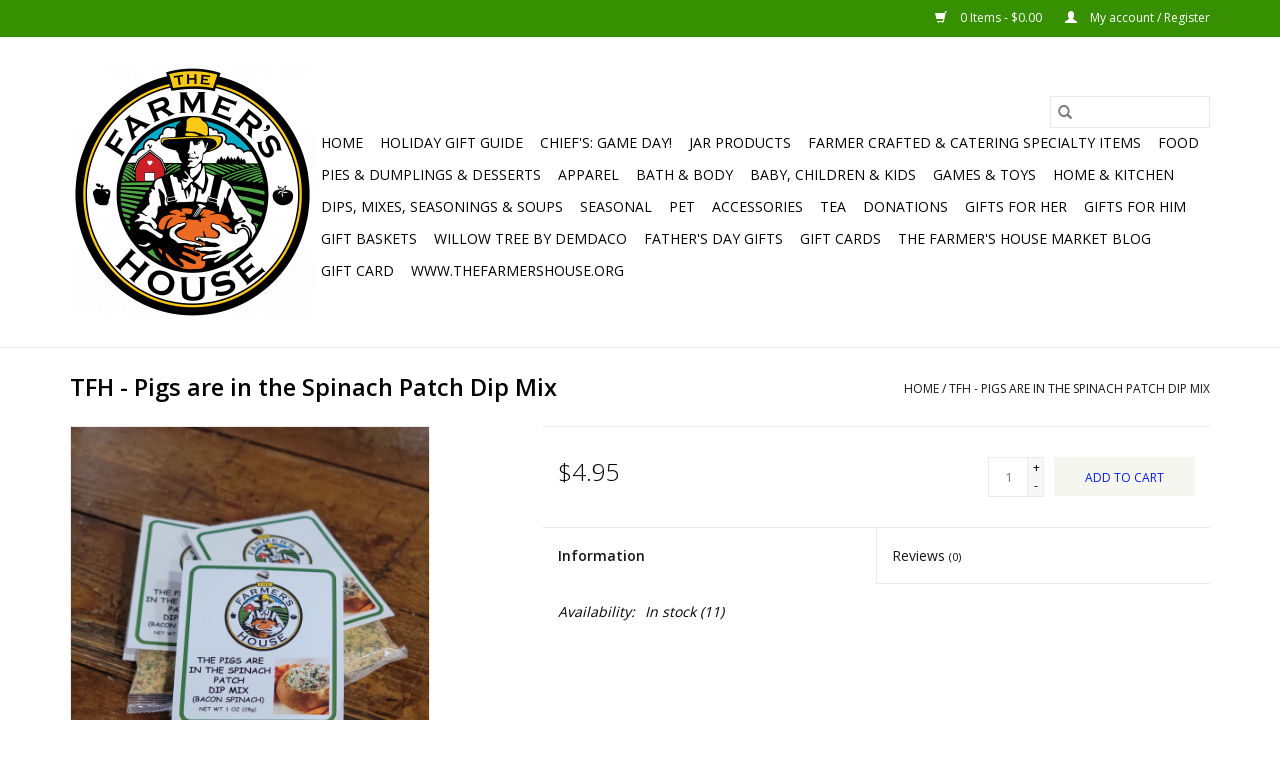

--- FILE ---
content_type: text/html;charset=utf-8
request_url: https://www.shopthefarmershouse.org/dip-pigs-are-in-the-spinach-patch.html
body_size: 7007
content:
<!DOCTYPE html>
<html lang="us">
  <head>
    <meta charset="utf-8"/>
<!-- [START] 'blocks/head.rain' -->
<!--

  (c) 2008-2026 Lightspeed Netherlands B.V.
  http://www.lightspeedhq.com
  Generated: 22-01-2026 @ 07:06:45

-->
<link rel="canonical" href="https://www.shopthefarmershouse.org/dip-pigs-are-in-the-spinach-patch.html"/>
<link rel="alternate" href="https://www.shopthefarmershouse.org/index.rss" type="application/rss+xml" title="New products"/>
<meta name="robots" content="noodp,noydir"/>
<link href="https://g.page/r/CaAg2PCAaaw-EBA" rel="publisher"/>
<meta property="og:url" content="https://www.shopthefarmershouse.org/dip-pigs-are-in-the-spinach-patch.html?source=facebook"/>
<meta property="og:site_name" content="The Farmer&#039;s House "/>
<meta property="og:title" content="Dip Pigs are in the Spinach Patch"/>
<meta property="og:description" content="The Farmer&#039;s House is a non-profit enhancing the lives of individuals with developmental disabilities.  Your purchases make a difference!"/>
<meta property="og:image" content="https://cdn.shoplightspeed.com/shops/635197/files/71160475/food-beverage-tfh-pigs-are-in-the-spinach-patch-di.jpg"/>
<!--[if lt IE 9]>
<script src="https://cdn.shoplightspeed.com/assets/html5shiv.js?2025-02-20"></script>
<![endif]-->
<!-- [END] 'blocks/head.rain' -->
    <title>Dip Pigs are in the Spinach Patch - The Farmer&#039;s House </title>
    <meta name="description" content="The Farmer&#039;s House is a non-profit enhancing the lives of individuals with developmental disabilities.  Your purchases make a difference!" />
    <meta name="keywords" content="Food, &amp;, Beverage, TFH, -, Pigs, are, in, the, Spinach, Patch, Dip, Mix, Weston Market Mission Non Profit" />
    <meta http-equiv="X-UA-Compatible" content="IE=edge,chrome=1">
    <meta name="viewport" content="width=device-width, initial-scale=1.0">
    <meta name="apple-mobile-web-app-capable" content="yes">
    <meta name="apple-mobile-web-app-status-bar-style" content="black">

    <link rel="shortcut icon" href="https://cdn.shoplightspeed.com/shops/635197/themes/3581/v/343222/assets/favicon.ico?20211201165236" type="image/x-icon" />
    <link href='//fonts.googleapis.com/css?family=Open%20Sans:400,300,600' rel='stylesheet' type='text/css'>
    <link href='//fonts.googleapis.com/css?family=Open%20Sans:400,300,600' rel='stylesheet' type='text/css'>
    <link rel="shortcut icon" href="https://cdn.shoplightspeed.com/shops/635197/themes/3581/v/343222/assets/favicon.ico?20211201165236" type="image/x-icon" />
    <link rel="stylesheet" href="https://cdn.shoplightspeed.com/shops/635197/themes/3581/assets/bootstrap-min.css?2023030916002220200921071828" />
    <link rel="stylesheet" href="https://cdn.shoplightspeed.com/shops/635197/themes/3581/assets/style.css?2023030916002220200921071828" />
    <link rel="stylesheet" href="https://cdn.shoplightspeed.com/shops/635197/themes/3581/assets/settings.css?2023030916002220200921071828" />
    <link rel="stylesheet" href="https://cdn.shoplightspeed.com/assets/gui-2-0.css?2025-02-20" />
    <link rel="stylesheet" href="https://cdn.shoplightspeed.com/assets/gui-responsive-2-0.css?2025-02-20" />
    <link rel="stylesheet" href="https://cdn.shoplightspeed.com/shops/635197/themes/3581/assets/custom.css?2023030916002220200921071828" />
    
    <script src="https://cdn.shoplightspeed.com/assets/jquery-1-9-1.js?2025-02-20"></script>
    <script src="https://cdn.shoplightspeed.com/assets/jquery-ui-1-10-1.js?2025-02-20"></script>

    <script type="text/javascript" src="https://cdn.shoplightspeed.com/shops/635197/themes/3581/assets/global.js?2023030916002220200921071828"></script>
		<script type="text/javascript" src="https://cdn.shoplightspeed.com/shops/635197/themes/3581/assets/bootstrap-min.js?2023030916002220200921071828"></script>
    <script type="text/javascript" src="https://cdn.shoplightspeed.com/shops/635197/themes/3581/assets/jcarousel.js?2023030916002220200921071828"></script>
    <script type="text/javascript" src="https://cdn.shoplightspeed.com/assets/gui.js?2025-02-20"></script>
    <script type="text/javascript" src="https://cdn.shoplightspeed.com/assets/gui-responsive-2-0.js?2025-02-20"></script>

    <script type="text/javascript" src="https://cdn.shoplightspeed.com/shops/635197/themes/3581/assets/share42.js?2023030916002220200921071828"></script>

    <!--[if lt IE 9]>
    <link rel="stylesheet" href="https://cdn.shoplightspeed.com/shops/635197/themes/3581/assets/style-ie.css?2023030916002220200921071828" />
    <![endif]-->
    <link rel="stylesheet" media="print" href="https://cdn.shoplightspeed.com/shops/635197/themes/3581/assets/print-min.css?2023030916002220200921071828" />
  </head>
  <body>
    <header>
  <div class="topnav">
    <div class="container">
      
      <div class="right">
        <span role="region" aria-label="Cart">
          <a href="https://www.shopthefarmershouse.org/cart/" title="Cart" class="cart">
            <span class="glyphicon glyphicon-shopping-cart"></span>
            0 Items - $0.00
          </a>
        </span>
        <span>
          <a href="https://www.shopthefarmershouse.org/account/" title="My account" class="my-account">
            <span class="glyphicon glyphicon-user"></span>
                        	My account / Register
                      </a>
        </span>
      </div>
    </div>
  </div>

  <div class="navigation container">
    <div class="align">
      <div class="burger">
        <button type="button" aria-label="Open menu">
          <img src="https://cdn.shoplightspeed.com/shops/635197/themes/3581/assets/hamburger.png?20211201165237" width="32" height="32" alt="Menu">
        </button>
      </div>

              <div class="vertical logo">
          <a href="https://www.shopthefarmershouse.org/" title="The Farmer&#039;s House ">
            <img src="https://cdn.shoplightspeed.com/shops/635197/themes/3581/v/343222/assets/logo.png?20211201165236" alt="The Farmer&#039;s House " />
          </a>
        </div>
      
      <nav class="nonbounce desktop vertical">
        <form action="https://www.shopthefarmershouse.org/search/" method="get" id="formSearch" role="search">
          <input type="text" name="q" autocomplete="off" value="" aria-label="Search" />
          <button type="submit" class="search-btn" title="Search">
            <span class="glyphicon glyphicon-search"></span>
          </button>
        </form>
        <ul region="navigation" aria-label=Navigation menu>
          <li class="item home ">
            <a class="itemLink" href="https://www.shopthefarmershouse.org/">Home</a>
          </li>
          
                    	<li class="item">
              <a class="itemLink" href="https://www.shopthefarmershouse.org/holiday-gift-guide/" title="Holiday Gift Guide">
                Holiday Gift Guide
              </a>
                          </li>
                    	<li class="item">
              <a class="itemLink" href="https://www.shopthefarmershouse.org/chiefs-game-day/" title="Chief&#039;s: Game Day!">
                Chief&#039;s: Game Day!
              </a>
                          </li>
                    	<li class="item">
              <a class="itemLink" href="https://www.shopthefarmershouse.org/jar-products/" title="Jar Products">
                Jar Products
              </a>
                          </li>
                    	<li class="item">
              <a class="itemLink" href="https://www.shopthefarmershouse.org/farmer-crafted-catering-specialty-items/" title="Farmer Crafted &amp; Catering Specialty Items">
                Farmer Crafted &amp; Catering Specialty Items
              </a>
                          </li>
                    	<li class="item sub">
              <a class="itemLink" href="https://www.shopthefarmershouse.org/food/" title="Food">
                Food
              </a>
                            	<span class="glyphicon glyphicon-play"></span>
                <ul class="subnav">
                                      <li class="subitem">
                      <a class="subitemLink" href="https://www.shopthefarmershouse.org/food/snacks-candy/" title="Snacks &amp; Candy">Snacks &amp; Candy</a>
                                          </li>
                	              	</ul>
                          </li>
                    	<li class="item">
              <a class="itemLink" href="https://www.shopthefarmershouse.org/pies-dumplings-desserts/" title="Pies &amp; Dumplings &amp; Desserts">
                Pies &amp; Dumplings &amp; Desserts
              </a>
                          </li>
                    	<li class="item sub">
              <a class="itemLink" href="https://www.shopthefarmershouse.org/apparel/" title="Apparel">
                Apparel
              </a>
                            	<span class="glyphicon glyphicon-play"></span>
                <ul class="subnav">
                                      <li class="subitem">
                      <a class="subitemLink" href="https://www.shopthefarmershouse.org/apparel/pajamas/" title="Pajamas">Pajamas</a>
                                              <ul class="subnav">
                                                      <li class="subitem">
                              <a class="subitemLink" href="https://www.shopthefarmershouse.org/apparel/pajamas/pajama-tops/" title="Pajama Tops">Pajama Tops</a>
                            </li>
                                                      <li class="subitem">
                              <a class="subitemLink" href="https://www.shopthefarmershouse.org/apparel/pajamas/pajama-bottoms/" title="Pajama Bottoms">Pajama Bottoms</a>
                            </li>
                                                  </ul>
                                          </li>
                	                    <li class="subitem">
                      <a class="subitemLink" href="https://www.shopthefarmershouse.org/apparel/apparel/" title="Apparel">Apparel</a>
                                          </li>
                	                    <li class="subitem">
                      <a class="subitemLink" href="https://www.shopthefarmershouse.org/apparel/mens-apparel/" title="Men&#039;s Apparel">Men&#039;s Apparel</a>
                                          </li>
                	                    <li class="subitem">
                      <a class="subitemLink" href="https://www.shopthefarmershouse.org/apparel/slippers/" title="Slippers">Slippers</a>
                                          </li>
                	                    <li class="subitem">
                      <a class="subitemLink" href="https://www.shopthefarmershouse.org/apparel/socks/" title="Socks">Socks</a>
                                          </li>
                	                    <li class="subitem">
                      <a class="subitemLink" href="https://www.shopthefarmershouse.org/apparel/womens-apparel/" title="Women&#039;s Apparel">Women&#039;s Apparel</a>
                                          </li>
                	              	</ul>
                          </li>
                    	<li class="item sub">
              <a class="itemLink" href="https://www.shopthefarmershouse.org/bath-body/" title="Bath &amp; Body">
                Bath &amp; Body
              </a>
                            	<span class="glyphicon glyphicon-play"></span>
                <ul class="subnav">
                                      <li class="subitem">
                      <a class="subitemLink" href="https://www.shopthefarmershouse.org/bath-body/mens-bath-body/" title="Men&#039;s Bath &amp; Body">Men&#039;s Bath &amp; Body</a>
                                          </li>
                	                    <li class="subitem">
                      <a class="subitemLink" href="https://www.shopthefarmershouse.org/bath-body/spa-collection/" title="Spa Collection">Spa Collection</a>
                                          </li>
                	              	</ul>
                          </li>
                    	<li class="item sub">
              <a class="itemLink" href="https://www.shopthefarmershouse.org/baby-children-kids/" title="Baby, Children &amp; Kids">
                Baby, Children &amp; Kids
              </a>
                            	<span class="glyphicon glyphicon-play"></span>
                <ul class="subnav">
                                      <li class="subitem">
                      <a class="subitemLink" href="https://www.shopthefarmershouse.org/baby-children-kids/kids-socks/" title="Kids Socks">Kids Socks</a>
                                          </li>
                	                    <li class="subitem">
                      <a class="subitemLink" href="https://www.shopthefarmershouse.org/baby-children-kids/kids-pajamas/" title="Kids Pajamas">Kids Pajamas</a>
                                          </li>
                	              	</ul>
                          </li>
                    	<li class="item sub">
              <a class="itemLink" href="https://www.shopthefarmershouse.org/games-toys/" title="Games &amp; Toys">
                Games &amp; Toys
              </a>
                            	<span class="glyphicon glyphicon-play"></span>
                <ul class="subnav">
                                      <li class="subitem">
                      <a class="subitemLink" href="https://www.shopthefarmershouse.org/games-toys/childrens-books/" title="Children&#039;s Books">Children&#039;s Books</a>
                                          </li>
                	              	</ul>
                          </li>
                    	<li class="item sub">
              <a class="itemLink" href="https://www.shopthefarmershouse.org/home-kitchen/" title="Home &amp; Kitchen">
                Home &amp; Kitchen
              </a>
                            	<span class="glyphicon glyphicon-play"></span>
                <ul class="subnav">
                                      <li class="subitem">
                      <a class="subitemLink" href="https://www.shopthefarmershouse.org/home-kitchen/pottery-serving/" title="Pottery &amp; Serving">Pottery &amp; Serving</a>
                                          </li>
                	                    <li class="subitem">
                      <a class="subitemLink" href="https://www.shopthefarmershouse.org/home-kitchen/rugs-mats/" title="Rugs &amp; Mats">Rugs &amp; Mats</a>
                                          </li>
                	                    <li class="subitem">
                      <a class="subitemLink" href="https://www.shopthefarmershouse.org/home-kitchen/kitchen-linens/" title="Kitchen Linens">Kitchen Linens</a>
                                          </li>
                	                    <li class="subitem">
                      <a class="subitemLink" href="https://www.shopthefarmershouse.org/home-kitchen/kitchen-gadgets/" title="Kitchen Gadgets">Kitchen Gadgets</a>
                                          </li>
                	                    <li class="subitem">
                      <a class="subitemLink" href="https://www.shopthefarmershouse.org/home-kitchen/towels-mitts-aprons/" title="Towels, Mitts, Aprons">Towels, Mitts, Aprons</a>
                                          </li>
                	                    <li class="subitem">
                      <a class="subitemLink" href="https://www.shopthefarmershouse.org/home-kitchen/household/" title="Household">Household</a>
                                          </li>
                	                    <li class="subitem">
                      <a class="subitemLink" href="https://www.shopthefarmershouse.org/home-kitchen/party-time/" title="Party Time!">Party Time!</a>
                                          </li>
                	                    <li class="subitem">
                      <a class="subitemLink" href="https://www.shopthefarmershouse.org/home-kitchen/home-decor-accessories/" title="Home Decor &amp; Accessories">Home Decor &amp; Accessories</a>
                                          </li>
                	                    <li class="subitem">
                      <a class="subitemLink" href="https://www.shopthefarmershouse.org/home-kitchen/candles/" title="Candles">Candles</a>
                                          </li>
                	                    <li class="subitem">
                      <a class="subitemLink" href="https://www.shopthefarmershouse.org/home-kitchen/clean-kitchen/" title="Clean Kitchen">Clean Kitchen</a>
                                          </li>
                	                    <li class="subitem">
                      <a class="subitemLink" href="https://www.shopthefarmershouse.org/home-kitchen/jar-openers/" title="Jar Openers">Jar Openers</a>
                                          </li>
                	              	</ul>
                          </li>
                    	<li class="item">
              <a class="itemLink" href="https://www.shopthefarmershouse.org/dips-mixes-seasonings-soups/" title="Dips, Mixes, Seasonings &amp; Soups">
                Dips, Mixes, Seasonings &amp; Soups
              </a>
                          </li>
                    	<li class="item sub">
              <a class="itemLink" href="https://www.shopthefarmershouse.org/seasonal/" title="Seasonal">
                Seasonal
              </a>
                            	<span class="glyphicon glyphicon-play"></span>
                <ul class="subnav">
                                      <li class="subitem">
                      <a class="subitemLink" href="https://www.shopthefarmershouse.org/seasonal/christmas/" title="Christmas">Christmas</a>
                                          </li>
                	              	</ul>
                          </li>
                    	<li class="item">
              <a class="itemLink" href="https://www.shopthefarmershouse.org/pet/" title="Pet">
                Pet
              </a>
                          </li>
                    	<li class="item">
              <a class="itemLink" href="https://www.shopthefarmershouse.org/accessories/" title="Accessories">
                Accessories
              </a>
                          </li>
                    	<li class="item">
              <a class="itemLink" href="https://www.shopthefarmershouse.org/tea/" title="Tea">
                Tea
              </a>
                          </li>
                    	<li class="item">
              <a class="itemLink" href="https://www.shopthefarmershouse.org/donations/" title="Donations">
                Donations
              </a>
                          </li>
                    	<li class="item">
              <a class="itemLink" href="https://www.shopthefarmershouse.org/gifts-for-her/" title="Gifts for Her">
                Gifts for Her
              </a>
                          </li>
                    	<li class="item">
              <a class="itemLink" href="https://www.shopthefarmershouse.org/gifts-for-him/" title="Gifts for Him">
                Gifts for Him
              </a>
                          </li>
                    	<li class="item">
              <a class="itemLink" href="https://www.shopthefarmershouse.org/gift-baskets/" title="Gift Baskets">
                Gift Baskets
              </a>
                          </li>
                    	<li class="item">
              <a class="itemLink" href="https://www.shopthefarmershouse.org/willow-tree-by-demdaco/" title="Willow Tree by Demdaco">
                Willow Tree by Demdaco
              </a>
                          </li>
                    	<li class="item">
              <a class="itemLink" href="https://www.shopthefarmershouse.org/fathers-day-gifts/" title="Father&#039;s Day Gifts">
                Father&#039;s Day Gifts
              </a>
                          </li>
          
                    <li class="item">
            <a class="itemLink" href="https://www.shopthefarmershouse.org/giftcard/" title="Gift cards">Gift cards</a>
          </li>
          
                                    <li class="item sub">
                <a class="itemLink" href="https://www.shopthefarmershouse.org/blogs/the-farmers-house-market-blog/" title="The Farmer&#039;s House Market Blog">The Farmer&#039;s House Market Blog</a>
                <ul class="subnav">
                                    	<li class="subitem">
                      <a class="subitemLink" href="https://www.shopthefarmershouse.org/blogs/the-farmers-house-market-blog/ultimate-holiday-gift-guide/" title="Ultimate Holiday Gift Guide"  aria-label="Article Ultimate Holiday Gift Guide">Ultimate Holiday Gift Guide</a>
                  	</li>
                                    	<li class="subitem">
                      <a class="subitemLink" href="https://www.shopthefarmershouse.org/blogs/the-farmers-house-market-blog/here-we-grow-new-retail-market-opens-in-platte-cit/" title="Here We Grow! New Retail Market Opens in Platte City! "  aria-label="Article Here We Grow! New Retail Market Opens in Platte City! ">Here We Grow! New Retail Market Opens in Platte City! </a>
                  	</li>
                                    	<li class="subitem">
                      <a class="subitemLink" href="https://www.shopthefarmershouse.org/blogs/the-farmers-house-market-blog/annual-plant-sale-first-fundraiser-of-the-year/" title="Annual Plant Sale - First Fundraiser of the Year!"  aria-label="Article Annual Plant Sale - First Fundraiser of the Year!">Annual Plant Sale - First Fundraiser of the Year!</a>
                  	</li>
                                    	<li class="subitem">
                      <a class="subitemLink" href="https://www.shopthefarmershouse.org/blogs/the-farmers-house-market-blog/march-2022-market-news/" title="March 2022 Market News"  aria-label="Article March 2022 Market News">March 2022 Market News</a>
                  	</li>
                                    	<li class="subitem">
                      <a class="subitemLink" href="https://www.shopthefarmershouse.org/blogs/the-farmers-house-market-blog/welcome-to-our-blog/" title="Welcome to our Blog!"  aria-label="Article Welcome to our Blog!">Welcome to our Blog!</a>
                  	</li>
                                  </ul>
              </li>
                      
          
                    	<li class="item">
              <a class="itemLink" href="https://www.shopthefarmershouse.org/buy-gift-card/" title="Gift Card"  target="_blank">
                Gift Card
              </a>
          	</li>
                    	<li class="item">
              <a class="itemLink" href="https://thefarmershouse.org" title="www.thefarmershouse.org"  target="_blank">
                www.thefarmershouse.org
              </a>
          	</li>
                  </ul>

        <span class="glyphicon glyphicon-remove"></span>
      </nav>
    </div>
  </div>
</header>

    <div class="wrapper">
      <div class="container content" role="main">
                <div>
  <div class="page-title row">
    <div class="col-sm-6 col-md-6">
      <h1 class="product-page">
                  TFH - Pigs are in the Spinach Patch Dip Mix
              </h1>

          </div>

  	<div class="col-sm-6 col-md-6 breadcrumbs text-right" role="nav" aria-label="Breadcrumbs">
  <a href="https://www.shopthefarmershouse.org/" title="Home">Home</a>

      / <a href="https://www.shopthefarmershouse.org/dip-pigs-are-in-the-spinach-patch.html" aria-current="true">TFH - Pigs are in the Spinach Patch Dip Mix</a>
  </div>
	</div>

  <div class="product-wrap row">
    <div class="product-img col-sm-4 col-md-4" role="article" aria-label="Product images">
      <div class="zoombox">
        <div class="images">
                      <a class="zoom first" data-image-id="71160475">
                                              	<img src="https://cdn.shoplightspeed.com/shops/635197/files/71160475/1600x2048x1/food-beverage-tfh-pigs-are-in-the-spinach-patch-di.jpg" alt="Food &amp; Beverage TFH - Pigs are in the Spinach Patch Dip Mix">
                                          </a>
                  </div>

        <div class="thumbs row">
                      <div class="col-xs-3 col-sm-4 col-md-4">
              <a data-image-id="71160475">
                                                    	<img src="https://cdn.shoplightspeed.com/shops/635197/files/71160475/156x230x1/food-beverage-tfh-pigs-are-in-the-spinach-patch-di.jpg" alt="Food &amp; Beverage TFH - Pigs are in the Spinach Patch Dip Mix" title="Food &amp; Beverage TFH - Pigs are in the Spinach Patch Dip Mix"/>
                	                              </a>
            </div>
                  </div>
      </div>
    </div>

    <div class="product-info col-sm-8 col-md-7 col-md-offset-1">
      <form action="https://www.shopthefarmershouse.org/cart/add/43498243/" id="product_configure_form" method="post">
                  <input type="hidden" name="bundle_id" id="product_configure_bundle_id" value="">
        
        <div class="product-price row">
          <div class="price-wrap col-xs-5 col-md-5">
                        <span class="price" style="line-height: 30px;">$4.95
                                        </span>
          </div>

          <div class="cart col-xs-7 col-md-7">
            <div class="cart">
                            	<input type="text" name="quantity" value="1" aria-label="Quantity" />
                <div class="change">
                  <button type="button" onclick="updateQuantity('up');" class="up" aria-label="Increase quantity by 1">+</button>
                  <button type="button" onclick="updateQuantity('down');" class="down" aria-label="Decrease quantity by 1">-</button>
                </div>
              	<button type="button" onclick="$('#product_configure_form').submit();" class="btn glyphicon glyphicon-shopping-cart" title="Add to cart"  aria-label="Add to cart">
                	<span aria-hidden="true">Add to cart</span>
              	</button>
                          </div>
          </div>
        </div>
      </form>

      <div class="product-tabs row">
        <div class="tabs">
          <ul>
            <li class="active col-2 information"><a rel="info" href="#">Information</a></li>
                        <li class="col-2 reviews"><a rel="reviews" href="#">Reviews <small>(0)</small></a></li>          </ul>
        </div>

        <div class="tabsPages">
          <div class="page info active">
            <table class="details">
            	
                              <tr class="availability">
                  <td>Availability:</td>
                                    <td><span class="in-stock">In stock</span>
                                        (11)
                                      </td>
                                  </tr>
              
              
              
            </table>

                        <div class="clearfix"></div>

            

                      </div>
          
          <div class="page reviews">
            
            <div class="bottom">
              <div class="right">
                <a href="https://www.shopthefarmershouse.org/account/review/26102868/">Add your review</a>
              </div>
              <span>0</span> stars based on <span>0</span> reviews
            </div>
          </div>
        </div>
      </div>
    </div>
  </div>

  <div class="product-actions row" role="complementary">
    <div class="social-media col-xs-12 col-md-4" role="group" aria-label="Share on social media">
      <div class="share42init" data-url="https://www.shopthefarmershouse.org/dip-pigs-are-in-the-spinach-patch.html" data-image="https://cdn.shoplightspeed.com/shops/635197/files/71160475/300x250x2/food-beverage-tfh-pigs-are-in-the-spinach-patch-di.jpg"></div>
    </div>

    <div class="col-md-7 col-xs-12 col-md-offset-1">
      <div class="tags-actions row">
        <div class="tags col-xs-12 col-md-4" role="group" aria-label="Tags">
                              	          	<a href="https://www.shopthefarmershouse.org/brands/food-beverage/" title="Food &amp; Beverage"><h2>Food &amp; Beverage</h2></a>
                  </div>

        <div class="actions col-xs-12 col-md-8 text-right" role="group" aria-label="Actions">
          <a href="https://www.shopthefarmershouse.org/account/wishlistAdd/26102868/?variant_id=43498243" title="Add to wishlist">
            Add to wishlist
          </a> /
          <a href="https://www.shopthefarmershouse.org/compare/add/43498243/" title="Add to compare">
            Add to compare
          </a> /
                    <a href="#" onclick="window.print(); return false;" title="Print">
            Print
          </a>
        </div>
      </div>
    </div>
  </div>

	
  </div>


<script src="https://cdn.shoplightspeed.com/shops/635197/themes/3581/assets/jquery-zoom-min.js?2023030916002220200921071828" type="text/javascript"></script>
<script type="text/javascript">
function updateQuantity(way){
    var quantity = parseInt($('.cart input').val());

    if (way == 'up'){
        if (quantity < 11){
            quantity++;
        } else {
            quantity = 11;
        }
    } else {
        if (quantity > 1){
            quantity--;
        } else {
            quantity = 1;
        }
    }

    $('.cart input').val(quantity);
}
</script>

<div itemscope itemtype="https://schema.org/Product">
  <meta itemprop="name" content="Food &amp; Beverage TFH - Pigs are in the Spinach Patch Dip Mix">
  <meta itemprop="image" content="https://cdn.shoplightspeed.com/shops/635197/files/71160475/300x250x2/food-beverage-tfh-pigs-are-in-the-spinach-patch-di.jpg" />  <meta itemprop="brand" content="Food &amp; Beverage" />    <meta itemprop="itemCondition" itemtype="https://schema.org/OfferItemCondition" content="https://schema.org/NewCondition"/>
  <meta itemprop="gtin13" content="010749000964" />    

<div itemprop="offers" itemscope itemtype="https://schema.org/Offer">
      <meta itemprop="price" content="4.95" />
    <meta itemprop="priceCurrency" content="USD" />
    <meta itemprop="validFrom" content="2026-01-22" />
  <meta itemprop="priceValidUntil" content="2026-04-22" />
  <meta itemprop="url" content="https://www.shopthefarmershouse.org/dip-pigs-are-in-the-spinach-patch.html" />
   <meta itemprop="availability" content="https://schema.org/InStock"/>
  <meta itemprop="inventoryLevel" content="11" />
 </div>
</div>
      </div>

      <footer>
  <hr class="full-width" />
  <div class="container">
    <div class="social row">
              <form id="formNewsletter" action="https://www.shopthefarmershouse.org/account/newsletter/" method="post" class="newsletter col-xs-12 col-sm-7 col-md-7">
          <label class="title" for="formNewsletterEmail">Sign up for our newsletter:</label>
          <input type="hidden" name="key" value="22495fae765d2a40fa45cf4c13b5e40c" />
          <input type="text" name="email" id="formNewsletterEmail" value="" placeholder="E-mail"/>
          <button
            type="submit"
            class="btn glyphicon glyphicon-send"
            title="Subscribe"
          >
            <span>Subscribe</span>
          </button>
        </form>
      
            	<div class="social-media col-xs-12 col-md-12  col-sm-5 col-md-5 text-right">
        	<div class="inline-block relative">
          	<a href="https://www.facebook.com/thefarmershouse" class="social-icon facebook" target="_blank" aria-label="Facebook The Farmer&#039;s House "></a>          	<a href="https://twitter.com/farmershousemo" class="social-icon twitter" target="_blank" aria-label="Twitter The Farmer&#039;s House "></a>          	          	          	          	          	<a href="https://www.instagram.com/thefarmershousemoandks" class="social-icon instagram" target="_blank" aria-label="Instagram The Farmer&#039;s House "></a>
          	        	</div>
      	</div>
          </div>

    <hr class="full-width" />

    <div class="links row">
      <div class="col-xs-12 col-sm-3 col-md-3" role="article" aria-label="Customer service links">
        <label class="footercollapse" for="_1">
          <strong>Customer service</strong>
          <span class="glyphicon glyphicon-chevron-down hidden-sm hidden-md hidden-lg"></span>
        </label>
        <input class="footercollapse_input hidden-md hidden-lg hidden-sm" id="_1" type="checkbox">
        <div class="list">
          <ul class="no-underline no-list-style">
                          <li>
                <a href="https://www.shopthefarmershouse.org/service/about/" title="About The Farmer&#039;s House, Inc." >
                  About The Farmer&#039;s House, Inc.
                </a>
              </li>
                          <li>
                <a href="https://www.shopthefarmershouse.org/service/general-terms-conditions/" title="General Terms &amp; Conditions" >
                  General Terms &amp; Conditions
                </a>
              </li>
                          <li>
                <a href="https://www.shopthefarmershouse.org/service/terms-of-service/" title="Terms of Service &amp; Conditions" >
                  Terms of Service &amp; Conditions
                </a>
              </li>
                          <li>
                <a href="https://www.shopthefarmershouse.org/service/disclaimer/" title="Disclaimer" >
                  Disclaimer
                </a>
              </li>
                          <li>
                <a href="https://www.shopthefarmershouse.org/service/privacy-policy/" title="Privacy Policy" >
                  Privacy Policy
                </a>
              </li>
                          <li>
                <a href="https://www.shopthefarmershouse.org/service/payment-methods/" title="Payment Methods" >
                  Payment Methods
                </a>
              </li>
                          <li>
                <a href="https://www.shopthefarmershouse.org/service/gift-card-terms-and-policies/" title="Gift Card Terms and Conditions" >
                  Gift Card Terms and Conditions
                </a>
              </li>
                          <li>
                <a href="https://www.shopthefarmershouse.org/service/shipping-returns/" title="Shipping &amp; Return Policy" >
                  Shipping &amp; Return Policy
                </a>
              </li>
                          <li>
                <a href="https://www.shopthefarmershouse.org/service/" title="Customer support" >
                  Customer support
                </a>
              </li>
                          <li>
                <a href="https://www.shopthefarmershouse.org/sitemap/" title="Sitemap" >
                  Sitemap
                </a>
              </li>
                          <li>
                <a href="https://www.shopthefarmershouse.org/service/contact-us/" title="Contact Us!" >
                  Contact Us!
                </a>
              </li>
                      </ul>
        </div>
      </div>

      <div class="col-xs-12 col-sm-3 col-md-3" role="article" aria-label="Products links">
    		<label class="footercollapse" for="_2">
        	<strong>Products</strong>
          <span class="glyphicon glyphicon-chevron-down hidden-sm hidden-md hidden-lg"></span>
        </label>
        <input class="footercollapse_input hidden-md hidden-lg hidden-sm" id="_2" type="checkbox">
        <div class="list">
          <ul>
            <li><a href="https://www.shopthefarmershouse.org/collection/" title="All products">All products</a></li>
            <li><a href="https://www.shopthefarmershouse.org/giftcard/" title="Gift cards">Gift cards</a></li>            <li><a href="https://www.shopthefarmershouse.org/collection/?sort=newest" title="New products">New products</a></li>
            <li><a href="https://www.shopthefarmershouse.org/collection/offers/" title="Offers">Offers</a></li>
                                    <li><a href="https://www.shopthefarmershouse.org/index.rss" title="RSS feed">RSS feed</a></li>
          </ul>
        </div>
      </div>

      <div class="col-xs-12 col-sm-3 col-md-3" role="article" aria-label="My account links">
        <label class="footercollapse" for="_3">
        	<strong>
          	          		My account
          	        	</strong>
          <span class="glyphicon glyphicon-chevron-down hidden-sm hidden-md hidden-lg"></span>
        </label>
        <input class="footercollapse_input hidden-md hidden-lg hidden-sm" id="_3" type="checkbox">

        <div class="list">
          <ul>
            
                        	            		<li><a href="https://www.shopthefarmershouse.org/account/" title="Register">Register</a></li>
            	                        	            		<li><a href="https://www.shopthefarmershouse.org/account/orders/" title="My orders">My orders</a></li>
            	                        	                        	                        	                      </ul>
        </div>
      </div>

      <div class="col-xs-12 col-sm-3 col-md-3" role="article" aria-label="Company info">
      	<label class="footercollapse" for="_4">
      		<strong>
                        	The Farmer's House
                      </strong>
          <span class="glyphicon glyphicon-chevron-down hidden-sm hidden-md hidden-lg"></span>
        </label>
        <input class="footercollapse_input hidden-md hidden-lg hidden-sm" id="_4" type="checkbox">

        <div class="list">
        	          	<span class="contact-description">Non-profit Community-integrated, hands-on work environment for youth & adults with developmental disabilities.</span>
                  	          	<div class="contact" role="group" aria-label="Phone number: (816) 640 - 3276">
            	<span class="glyphicon glyphicon-earphone"></span>
            	(816) 640 - 3276
          	</div>
        	        	          	<div class="contact">
            	<span class="glyphicon glyphicon-envelope"></span>
            	<a href="/cdn-cgi/l/email-protection#345d5a525b74405c51525546595146475c5b4147511a5b4653" title="Email" aria-label="Email: info@thefarmershouse.org">
              	<span class="__cf_email__" data-cfemail="177e79717857637f727176657a7265647f7862647239786570">[email&#160;protected]</span>
            	</a>
          	</div>
        	        </div>

                
              </div>
    </div>
  	<hr class="full-width" />
  </div>

  <div class="copyright-payment">
    <div class="container">
      <div class="row">
        <div class="copyright col-md-6">
          © Copyright 2026 The Farmer&#039;s House 
                    	- Powered by
          	          		<a href="http://www.lightspeedhq.com" title="Lightspeed" target="_blank" aria-label="Powered by Lightspeed">Lightspeed</a>
          		          	                  </div>
        <div class="payments col-md-6 text-right">
                      <a href="https://www.shopthefarmershouse.org/service/payment-methods/" title="Credit Card">
              <img src="https://cdn.shoplightspeed.com/assets/icon-payment-creditcard.png?2025-02-20" alt="Credit Card" />
            </a>
                  </div>
      </div>
    </div>
  </div>
</footer>
    </div>
    <!-- [START] 'blocks/body.rain' -->
<script data-cfasync="false" src="/cdn-cgi/scripts/5c5dd728/cloudflare-static/email-decode.min.js"></script><script>
(function () {
  var s = document.createElement('script');
  s.type = 'text/javascript';
  s.async = true;
  s.src = 'https://www.shopthefarmershouse.org/services/stats/pageview.js?product=26102868&hash=74e9';
  ( document.getElementsByTagName('head')[0] || document.getElementsByTagName('body')[0] ).appendChild(s);
})();
</script>
<!-- [END] 'blocks/body.rain' -->
      <script>(function(){function c(){var b=a.contentDocument||a.contentWindow.document;if(b){var d=b.createElement('script');d.innerHTML="window.__CF$cv$params={r:'9c1d35dfeb88cb43',t:'MTc2OTA2NTYwNS4wMDAwMDA='};var a=document.createElement('script');a.nonce='';a.src='/cdn-cgi/challenge-platform/scripts/jsd/main.js';document.getElementsByTagName('head')[0].appendChild(a);";b.getElementsByTagName('head')[0].appendChild(d)}}if(document.body){var a=document.createElement('iframe');a.height=1;a.width=1;a.style.position='absolute';a.style.top=0;a.style.left=0;a.style.border='none';a.style.visibility='hidden';document.body.appendChild(a);if('loading'!==document.readyState)c();else if(window.addEventListener)document.addEventListener('DOMContentLoaded',c);else{var e=document.onreadystatechange||function(){};document.onreadystatechange=function(b){e(b);'loading'!==document.readyState&&(document.onreadystatechange=e,c())}}}})();</script><script defer src="https://static.cloudflareinsights.com/beacon.min.js/vcd15cbe7772f49c399c6a5babf22c1241717689176015" integrity="sha512-ZpsOmlRQV6y907TI0dKBHq9Md29nnaEIPlkf84rnaERnq6zvWvPUqr2ft8M1aS28oN72PdrCzSjY4U6VaAw1EQ==" data-cf-beacon='{"rayId":"9c1d35dfeb88cb43","version":"2025.9.1","serverTiming":{"name":{"cfExtPri":true,"cfEdge":true,"cfOrigin":true,"cfL4":true,"cfSpeedBrain":true,"cfCacheStatus":true}},"token":"8247b6569c994ee1a1084456a4403cc9","b":1}' crossorigin="anonymous"></script>
</body>
</html>


--- FILE ---
content_type: text/javascript;charset=utf-8
request_url: https://www.shopthefarmershouse.org/services/stats/pageview.js?product=26102868&hash=74e9
body_size: -412
content:
// SEOshop 22-01-2026 07:06:46